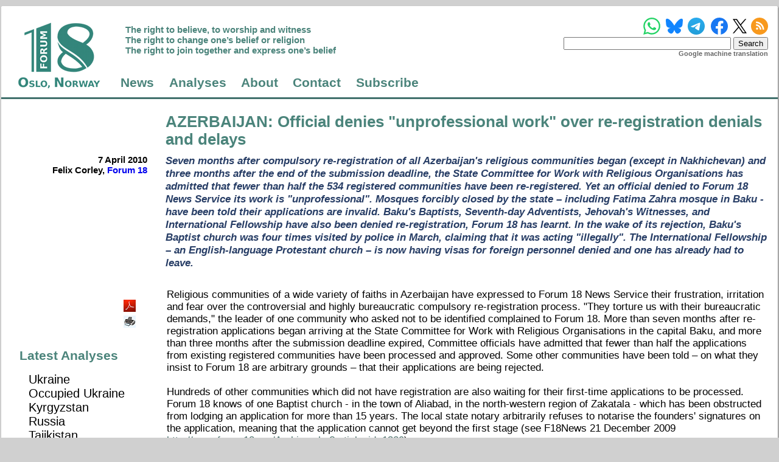

--- FILE ---
content_type: text/html; charset=utf-8
request_url: https://www.forum18.org/archive.php?article_id=1429
body_size: 11749
content:
<!DOCTYPE html>
<html lang="en-uk">
<title>Forum 18: AZERBAIJAN: Official denies "unprofessional work" over re-registration denials and delays - 7 April 2010</title>
  <meta name="charset" content="utf-8" />
  <meta http-equiv="content-language" content="en-gb" />
  <meta http-equiv="content-type" content="text/html; charset=utf-8" />
  <meta name="viewport" content="width=device-width,initial-scale=1" />
  <meta name="author" content="Forum 18 News Service" />
  <meta name="keywords" content="'freedom of religion', 'freedom of belief', 'Forum 18 News Service', 'religious
freedom', 'religious-freedom', 'religious liberty', 'Forum 18', 'F18News', 'freedom
of religion or belief', 'freedom of religion and belief', 'freedom of thought',
'freedom of conscience', 'freedom of thought, conscience and religion',
'freedom of conscience and of religion', 'freedom of thought', 'conscience',
'religion or belief', 'freedom of thought', 'conscience, and religion or belief',
'freedom to change', 'freedom to adopt', 'freedom to manifest', 'freedom from
coercion', 'freedom from discrimination', 'conscientious objection',
'permissible limitations', 'discrimination on the grounds of religion or
belief', 'discrimination on the basis of religion or belief', 'promotion and
protection of freedom of religion or belief', 'discrimination', 'tolerance',
'non-discrimination', 'intolerance', 'hate crime', 'equality', 'hostility', 'violence',
'torture', 'censorship', 'persecution', 'religion', 'religious', 'faith', 'belief',
'conscience', 'thought', 'Russia', 'Belarus', 'Uzbekistan', 'Turkmenistan', 'Kazakhstan',
'Kyrgyzstan', 'Tajikistan', 'Azerbaijan', 'Armenia', 'Turkey', 'China', 'Felix Corley',
'Geraldine Fagan', 'Mushfig Bayram', 'Mine Yildirim', 'Olga Glace', 'Otmar Oehring',
'G&uuml;zide Ceyhan', 'Magda Hornemann', 'Hans Petersen', 'John Kinahan',
'freedom of religion and conscience', 'religion and conscience', 'freedom of thought, conscience, or belief',
'thought, conscience, or belief', 'Freedom of Religion or Belief Initiative in Turkey',
'Freedom of Religion or Belief Project in Turkey', 'Freedom of Religion or Belief Project',
'inancozgurlugugirisimi.org', 'Freedom of Religion or Belief Initiative', 'Norwegian Helsinki Committee',
'NHC', 'nhc.no', 'Den norske Helsingforskomit&eacute;', 'fundamental rights', 'fundamental freedoms',
'human rights', 'fundamental right', 'fundamental freedom', 'human right', 'free speech',
'freedom of expression', 'freedom of opinion and expression', 'freedom of assembly',
'freedom of peaceful assembly', 'The right to believe, to worship and witness',
'The right to change one's belief or religion', 'The right to join together and express one's belief',
'Article 18', 'Article 9', 'human dimension', 'Universal Declaration of Human Rights', 'UDHR',
'International Covenant on Civil and Political Rights', 'ICCPR', 'General Comment 22',
'European Convention on Human Rights', 'ECHR', 'European Convention for the Protection of Human Rights and Fundamental Freedoms',
'European Court of Human Rights', 'ECtHR', 'European Court', 'Oslo Coalition on Freedom of Religion or Belief',
'oslocoalition.org', 'Oslo Coalition', 'Victoria Arnold', 'Guidelines', 'Legal Personality of Religious or Belief Communities',
'Review of Legislation Pertaining to Religion or Belief', 'Legislation Pertaining to Religion or Belief', 'legal status',
'state permission', 'state registration', 'state control', 'legal review', 'legislative review', 'expert analysis',
'expert analyses', 'Toledo Guiding Principles', 'Teaching about Religions and Beliefs in Public Schools', 'Crimea',
'Nagorno-Karabakh', 'Nakhichevan', 'Georgia', 'promoting and protecting freedom of religion or belief',
'protecting freedom of religion and belief', 'protecting the right to freedom of religion or belief',
'religion and belief', 'religion and belief', 'UN', 'United Nations', 'Special Rapporteur on freedom of religion or belief',
'European Union', 'EU', 'Guidelines on the promotion and protection of freedom of religion or belief',
'Freedom of Religion or Belief Learning Platform', 'FORB Learning Platform', 'FoRB Learning Platform'
'forb-learning.org', 'Nordic Ecumenical Network on Freedom of Religion or Belief', 'NORFORB', '@Forum_18',
'@Forum18NewsService', '#Forum_18', '#HumanRights', '#FoRB', '#ReligiousFreedom', 'Human Rights Council', 'Human Rights Committee'" />
  <meta name="msapplication-TileColor" content="#00aba9" />
  <meta name="msapplication-TileImage" content="https://www.forum18.org/mstile-144x144.png" />
  <meta name="theme-color" content="#ffffff" />
  <meta name="google-translate-customization" content="3889f6af108704bb-20dd0139b02467d5-g409b0e3c47f8aa65-10" />
  <meta property="og:url" content="https://www.forum18.org/archive.php?article_id=1429" />
  <meta property="og:type" content="article" />
  <meta property="og:title" content="AZERBAIJAN: Official denies &quot;unprofessional work&quot; over re-registration denials and delays" />
  <meta property="og:description" content="Seven months after compulsory re-registration of all Azerbaijan's religious communities began (except in Nakhichevan) and three months after the end of the submission deadline, the State Committee for Work with Religious Organisations has admitted that fewer than half the 534 registered communities have been re-registered. Yet an official denied to Forum 18 News Service its work is &quot;unprofessional&quot;. Mosques forcibly closed by the state &ndash; including Fatima Zahra mosque in Baku - have been told their applications are invalid. Baku's Baptists, Seventh-day Adventists, Jehovah's Witnesses, and International Fellowship have also been denied re-registration, Forum 18 has learnt. In the wake of its rejection, Baku's Baptist church was four times visited by police in March, claiming that it was acting &quot;illegally&quot;. The International Fellowship &ndash; an English-language Protestant church &ndash; is now having visas for foreign personnel denied and one has already had to leave." />
  <meta property="og:image" content="" />
  <meta name="twitter:card" content="summary_large_image" />
  <meta name="twitter:title" content="AZERBAIJAN: Official denies &quot;unprofessional work&quot; over re-registration denials and delays" />
  <meta name="twitter:description" content="Seven months after compulsory re-registration of all Azerbaijan's religious communities began (except in Nakhichevan) and three months after the end of the submission deadline, the State Committee for Work with Religious Organisations has admitted that fewer than half the 534 registered communities have been re-registered. Yet an official denied to Forum 18 News Service its work is &quot;unprofessional&quot;. Mosques forcibly closed by the state &ndash; including Fatima Zahra mosque in Baku - have been told their applications are invalid. Baku's Baptists, Seventh-day Adventists, Jehovah's Witnesses, and International Fellowship have also been denied re-registration, Forum 18 has learnt. In the wake of its rejection, Baku's Baptist church was four times visited by police in March, claiming that it was acting &quot;illegally&quot;. The International Fellowship &ndash; an English-language Protestant church &ndash; is now having visas for foreign personnel denied and one has already had to leave." />
  <meta name="twitter:image" content="" />
  <meta name="twitter:site" content="@forum_18" />
  <meta name="twitter:creator" content="@forum_18" />
  <link rel="top" type="text/html" href="/" title="Homepage" />
  <link rel="up" type="text/html" href="/" title="Up" />
  <link rel="first" type="text/html" href="/" title="First page" />
  <link rel="previous" type="text/html" href="/" title="Previous page" />
  <link rel="next" type="text/html" href="/" title="Next page" />
  <link rel="last" type="text/html" href="/" title="Last page" />
  <link rel="toc" type="text/html" href="/" title="Table of contents" />
  <link rel="index" type="text/html" href="/" title="Site map" />
  <link rel="alternate" type="application/rss+xml" href="/syndication/forum18.xml" title="Forum 18 News Service" />
  <link rel="apple-touch-icon" sizes="57x57" href="https://www.forum18.org/apple-touch-icon-57x57.png" />
  <link rel="apple-touch-icon" sizes="60x60" href="https://www.forum18.org/apple-touch-icon-60x60.png" />
  <link rel="apple-touch-icon" sizes="72x72" href="https://www.forum18.org/apple-touch-icon-72x72.png" />
  <link rel="apple-touch-icon" sizes="76x76" href="https://www.forum18.org/apple-touch-icon-76x76.png" />
  <link rel="apple-touch-icon" sizes="114x114" href="https://www.forum18.org/apple-touch-icon-114x114.png" />
  <link rel="apple-touch-icon" sizes="120x120" href="https://www.forum18.org/apple-touch-icon-120x120.png" />
  <link rel="apple-touch-icon" sizes="144x144" href="https://www.forum18.org/apple-touch-icon-144x144.png" />
  <link rel="apple-touch-icon" sizes="152x152" href="https://www.forum18.org/apple-touch-icon-152x152.png" />
  <link rel="apple-touch-icon" sizes="180x180" href="https://www.forum18.org/apple-touch-icon-180x180.png" />
  <link rel="shortcut icon" type="image/x-icon" href="https://www.forum18.org/favicon.ico" />
  <link rel="icon" type="image/png" sizes="16x16" href="https://www.forum18.org/favicon-16x16.png" />
  <link rel="icon" type="image/png" sizes="32x32" href="https://www.forum18.org/favicon-32x32.png" />
  <link rel="icon" type="image/png" sizes="96x96" href="https://www.forum18.org/favicon-96x96.png" />
  <link rel="icon" type="image/png" sizes="194x194" href="https://www.forum18.org/favicon-194x194.png" />
  <link rel="icon" type="image/png" href="https://www.forum18.org/android-chrome-192x192.png" sizes="192x192" />
  <link rel="manifest" href="https://www.forum18.org/manifest.json" />
  <link rel="stylesheet" type="text/css" href="/style/forum18.css" />

<!-- BEGIN SHAREAHOLIC CODE -->
<link rel="preload" href="https://cdn.shareaholic.net/assets/pub/shareaholic.js" as="script" />
<meta name="shareaholic:site_id" content="fc761394d08a6154932771a4bd87e15e" />
<script>
_SHR_SETTINGS_CUSTOM = {
  config: {
    apps: {
      share_buttons: {
        all_share: {
          blocklist: ['gab', 'truthsocial', 'parler', 'gettr', 'amazon_ca_wish_list', 'amazon_de_wish_list', 'amazon_fr_wish_list', 'amazon_jp_wish_list', 'amazon_uk_wish_list', 'amazon_us_wish_list', 'amazon_universal_registry'],
        },
      },
    },
  },
};
</script>
<script data-cfasync="false" async src="https://cdn.shareaholic.net/assets/pub/shareaholic.js"></script>
<!-- END SHAREAHOLIC CODE -->

  
</head>
<body>
<div id="main_grid"><header>
    <div class="symbol">
      <a href="./"><img src="/images/forum18_logo_transparent.png" alt="f18 Logo" style="width: 159px; height: 128px;"></a>
    </div>
    <div class="social_media">

      <!-- WhatsApp, BlueSky, Telegram, Facebook, X (Twitter) and RSS feed icons. -->
      <a href="https://whatsapp.com/channel/0029Vb5hW3LGZNCsmnUVtT0N" target="_blank"><img src="/images/whatsapp_logo.svg" class="whatsapp_logo" style="width: 28px; height: 28px; margin-right: -3px;"></a>
      <a href="https://bsky.app/profile/forum18.bsky.social" target="_blank"><img src="/images/bluesky_logo.svg" class="bluesky_logo" style="width: 28px; height: 28px; margin-right: -4px;"></a>
      <a href="https://t.me/s/forum18newsservice/" target="_blank"><img src="/images/telegram_logo.svg" class="telegram_logo" style="width: 28px; height: 28px; margin-right: -2px;"></a>
      <a href="https://www.facebook.com/Forum18NewsService/" target="_blank"><img src="/images/facebook_logo_blue.svg" class="facebook_logo" style="width: 28px; height: 28px;"></a>
      <a href="https://x.com/forum_18" target="_blank"><img src="/images/x_logo_black.svg" class="x_logo" style="width: 23px; height: 24px; margin-left: -4px; margin-right: -5px;"></a>
      <a href="https://www.forum18.org/syndication/forum18.xml" target="_blank"><img src="/images/rss.svg" class="rss_logo" style="width: 28px; height: 28px;"></a>
      <span class="responsive_linebreak"></span>

      <!-- The search form -->
            <form action="archive.php" method="GET">
        <input type="text" name="q" value="">
        <input type="submit" value="Search">
      </form>
      
      <!-- Google translate -->
      <div id="google_translate_element"></div>
      <script type="text/javascript">
      function googleTranslateElementInit() {
        new google.translate.TranslateElement({pageLanguage: 'en'}, 'google_translate_element');
      }
      </script><script type="text/javascript" src="//translate.google.com/translate_a/element.js?cb=googleTranslateElementInit"></script>
       <div class="google_translate_machine">Google machine translation</div>

    </div>
    <div class="motto">
      <p>
        The right to believe, to worship and witness<br>
        The right to change one’s belief or religion<br>
        The right to join together and express one’s belief
      </p>
    </div>
    <div class="menu">
      <ul>
      <li><a href="/./">News</a></li>
<li><a href="/./analyses.php">Analyses</a></li>
<li><a href="/./forum18.php">About</a></li>
<li><a href="/./contact.php">Contact</a></li>
<li><a href="/./subscribe.php">Subscribe</a></li>
      </ul>
    </div>
  </header>
<main id="article_grid">
<div class="blank" style="display: block;"></div>
<div class="article_title"><h1><a href="archive.php?country=23">AZERBAIJAN</a>: Official denies "unprofessional work" over re-registration denials and delays</h1></div>
<div class="article_author">
7 April 2010<br>
Felix Corley, <a href="https://www.forum18.org">Forum 18</a></div>
<div class="article_summary">
<p>Seven months after compulsory re-registration of all Azerbaijan's religious communities began (except in Nakhichevan) and three months after the end of the submission deadline, the State Committee for Work with Religious Organisations has admitted that fewer than half the 534 registered communities have been re-registered. Yet an official denied to Forum 18 News Service its work is "unprofessional". Mosques forcibly closed by the state – including Fatima Zahra mosque in Baku - have been told their applications are invalid. Baku's Baptists, Seventh-day Adventists, Jehovah's Witnesses, and International Fellowship have also been denied re-registration, Forum 18 has learnt. In the wake of its rejection, Baku's Baptist church was four times visited by police in March, claiming that it was acting "illegally". The International Fellowship – an English-language Protestant church – is now having visas for foreign personnel denied and one has already had to leave.</p>
</div>
<div class="article_content">
Religious communities of a wide variety of faiths in Azerbaijan have expressed to Forum 18 News Service their frustration, irritation and fear over the controversial and highly bureaucratic compulsory re-registration process. "They torture us with their bureaucratic demands," the leader of one community who asked not to be identified complained to Forum 18. More than seven months after re-registration applications began arriving at the State Committee for Work with Religious Organisations in the capital Baku, and more than three months after the submission deadline expired, Committee officials have admitted that fewer than half the applications from existing registered communities have been processed and approved. Some other communities have been told – on what they insist to Forum 18 are arbitrary grounds – that their applications are being rejected.<br />
<br />
Hundreds of other communities which did not have registration are also waiting for their first-time applications to be processed. Forum 18 knows of one Baptist church - in the town of Aliabad, in the north-western region of Zakatala - which has been obstructed from lodging an application for more than 15 years. The local state notary arbitrarily refuses to notarise the founders' signatures on the application, meaning that the application cannot get beyond the first stage (see F18News 21 December 2009 <a href="http://www.forum18.org/Archive.php?article_id=1389">http://www.forum18.org/Archive.php?article_id=1389</a>).<br />
<br />
State Committee spokesperson Gunduz Ismailov confirmed to the local news agency APA on 6 April that only 252 of the 534 communities which had registration under the old Religion Law have successfully achieved re-registration. He admitted that some 700 other communities are awaiting re-registration, or registration for the first time.<br />
<br />
The compulsory re-registration (the third since Azerbaijan gained independence in 1991) was mandated by the harsh revisions to the Religion Law which came into force in May 2009. Article 12 of the revised Law implies that unregistered religious activity is illegal – in violation of Azerbaijan's international human rights commitments. Furthermore, Muslim communities can only get registration if they are part of the state-backed Caucasian Muslim Board (see F18News 3 June 2009 <a href="http://www.forum18.org/Archive.php?article_id=1305">http://www.forum18.org/Archive.php?article_id=1305</a>).<br />
<br />
However, the Department for Work with Religious Organisations in Nakhichevan - an exclave wedged between Armenia, Iran and Turkey which is an autonomous republic of Azerbaijan – insisted to Forum 18 in December 2009 that no re-registration requirement exists there (see F18News 21 December 2009 <a href="http://www.forum18.org/Archive.php?article_id=1389">http://www.forum18.org/Archive.php?article_id=1389</a>).<br />
<br />
Why is registration needed?<br />
<br />
While law-makers who adopted the new Religion Law and State Committee officials failed to explain why they insist that registration is necessary before religious communities can function, some religious communities have defended their right to function whether or not they have state registration.<br />
<br />
"Our people don't even apply for registration," one reader of the works of the late Turkish Muslim theologian Said Nursi told Forum 18 on 7 April. He pointed out that Article 18 of Azerbaijan's Constitution guarantees freedom of conscience and freedom of worship making no reference to any requirement for state registration.<br />
<br />
Nursi readers have in recent years been subjected to police raids, fines and literature confiscations (see F18News 25 February 2010 <a href="http://www.forum18.org/Archive.php?article_id=1414">http://www.forum18.org/Archive.php?article_id=1414</a>).<br />
<br />
Taking a similar stance are members of the Council of Churches Baptists in Azerbaijan. Like their counterparts elsewhere, they reject state registration in principle, arguing that it leads to state interference in their internal church life.<br />
<br />
State Committee official denies "unprofessional work"<br />
<br />
The official who on 7 April answered Ismailov's telephone at the State Committee – who would not give his name – dismissed suggestions that the failure to re-register more than half the registered religious communities over a seven month period was the fault of State Committee officials. "It is not a question of our unprofessional work," he insisted to Forum 18. "We've had lots of work to do and so many applications came in."<br />
<br />
The official denied the frequent complaint from religious communities that lots of bureaucracy was involved in lodging applications. "Anyone who lodges an application will get re-registration." Asked in particular why the Baptist church in Aliabad has been trying to register in vain for more than 15 years, the official put the phone down.<br />
<br />
Despite widespread dissatisfaction among religious communities, Forum 18 has found that few of them are prepared to voice their concerns on the record for fear of jeopardising their chances – however slim - of achieving re-registration. Without re-registration, communities would be at risk of police raids and other harassment.<br />
<br />
Refusals to consider re-registration applications<br />
<br />
State Committee officials have told some religious communities bluntly that their re-registration applications will not be considered. These include the communities of mosques closed and confiscated by the authorities in 2008 and 2009, such as the Fatima Zahra mosque in Baku's Yeni Guneshli district and the Juma Mosque in Shahsevenler district of Azerbaijan's second city Gyanja [Gäncä], the only Sunni Muslim mosque in the city.<br />
<br />
The Fatima Zahra mosque, the only mosque for a residential district of some 70,000 people, was closed by police in summer 2009 and is threatened with demolition (see F18News 26 January 2010 <a href="http://www.forum18.org/Archive.php?article_id=1398">http://www.forum18.org/Archive.php?article_id=1398</a>).<br />
<br />
Tofig Razizade, leader of the Fatima Zahra mosque community, told Forum 18 that it lodged its re-registration application in November 2009 after the enforced closure. However, the State Committee responded in February 2010 that the application is invalid and will depend on the outcome of a Supreme Court hearing over the building's possible demolition, now due to take place on 14 April.<br />
<br />
"We're not a new community – we were registered in 1995 and re-registered in 1997," Razizade told Forum 18 from Baku on 6 April. "We didn't get re-registration in 2002 only because the State Committee objected to the name of the mosque. We have a letter of recommendation from Sheikh-ul-Islam Pashazade from the Muslim Board. We told the State Committee that we don't want anything from them except to be allowed to pray."<br />
<br />
Vidadi Abbasov of the Sunni Muslim community in Gyanja told Forum 18 that in the wake of the closure of their mosque by the authorities during the Muslim holy month of Ramadan in September 2009, it was told it cannot lodge a re-registration application. The community lodged an application before its enforced closure, but officials insist this is not valid (see F18News 18 September 2009 <a href="http://www.forum18.org/Archive.php?article_id=1350">http://www.forum18.org/Archive.php?article_id=1350</a>).<br />
<br />
"All we want is to be allowed to reopen our mosque or to be given a new mosque to pray in," Abbasov told Forum 18 from Gyanja on 7 April. He insists that the current registration under the old Religion Law has not been annulled through the courts.<br />
<br />
Also rejected outright with no explanation was the re-registration application of the Baku International Fellowship, an English-language Protestant community largely made up of expatriates. The Fellowship gained registration only with difficulty in April 2003 (see F18News 1 November 2005 <a href="http://www.forum18.org/Archive.php?article_id=680">http://www.forum18.org/Archive.php?article_id=680</a>).<br />
<br />
David Fortune, the Fellowship's Canadian pastor, notes that the re-registration application was submitted before the 1 January 2010 deadline. "We continue to try and submit our application," he told Forum 18 from Baku on 7 April. Fortune points to the knock-on effect on the congregation, with the Migration Department now rejecting visas for its foreign staff. One staff member has already had to leave Azerbaijan this year.<br />
<br />
"The only reason given for this rejection was that we had 'no basis for being in the country'," Fortune told Forum 18. "We don't understand this since we still have the old registration. Someone at the Migration Department said that they were still giving visa for religious workers but they could not comment on a specific case such as ours." The State Committee has refused to help church members resolve the visa problem with the Migration Department.<br />
<br />
Other rejections "not final"<br />
<br />
Three other religious communities publicly identified by Ismailov of the State Committee in his 6 April interview as having been denied re-registration are the Baku Baptist congregation, the Baku Seventh-day Adventist congregation and the Baku Jehovah's Witness congregation. Baptist and Adventist congregations have existed in Baku for more than a century, though Jehovah's Witnesses have worshipped there only more recently.<br />
<br />
The State Committee wrote to Baku's Baptist congregation on 19 February, though the letter only arrived on 19 March, the head of the Baptist Union Ilya Zenchenko told Forum 18 from Baku on 6 April. The letter told the church that its application was being refused as only two of the original ten legal founders of the community were the same and that the community had added the word "Church" to its official name.<br />
<br />
"Some of the people who were the official founders a decade ago are now old and unwell and we want to include younger active people," Pastor Zenchenko explained to Forum 18. "We're not an organisation of ten people but a church." He complained that the State Committee never warned the church that it had to use the same founders as before, a complaint Forum 18 has heard from a number of other faiths.<br />
<br />
Pastor Zenchenko insisted to Forum 18 that he still believes the problems can be resolved and the State Committee will register the congregation. However, he points out that in March, their church was visited by police from Narimanov District's 16th police station four times. "They insisted that we were acting illegally because we had not been re-registered," Zenchenko told Forum 18. "They're supposed to be guardians of the law, but we had to explain that until a court liquidates us our registration remains valid."<br />
<br />
Forum 18 has also learnt that the State Committee wrote a similar rejection letter to Baku's Adventist church on 19 February, though the church did not receive it until 1 April. Committee officials told the Adventists that now their application has been rejected it will have to apply for registration as a new community. Forum 18 understands that the community will apply for registration as a new community.<br />
<br />
Jehovah's Witnesses confirmed to Forum 18 that the State Committee had written regarding the fact that their Baku community could not be re-registered because of allegedly technical problems in the application. "But this doesn't mean that we're automatically deregistered – it wasn't a final decision. We're still in negotiation with the State Committee," Jehovah's Witnesses told Forum 18 on 7 April. They point out that a court order to liquidate a religious community is needed before the existing legal status is removed.<br />
<br />
Who has got re-registration?<br />
<br />
While the Muslim Board was the first to be re-registered, the Russian Orthodox diocese was second. Others among the 252 communities which had gained re-registration by 6 April were mosques, Baku's Hare Krishna community, six different Jewish communities, two Molokan communities (in Baku and Sumgait) and Baku's New Life Protestant church.<br />
<br />
In addition to the 252 re-registered communities, Baku's Baha'i community told Forum 18 on 7 April that it had just been told it can come to collect its re-registration certificate from the State Committee on 8 April.<br />
<br />
Many others still wait<br />
<br />
Forum 18 has learnt that many mosques, almost all the other currently registered Christian communities, as well as communities of other faiths, are still waiting for a response to their re-registration applications. "We applied for re-registration back in September 2009 as one of the first," the leader of one community who asked not to be identified told Forum 18 on 7 April. "When we go to ask they say there are more than 700 others waiting, so you'll have to wait some more. But how can this be when we were among the first to apply?"<br />
<br />
Pastor Rasim Hasanov, who heads the Evangelical Alliance, which brings together many Protestant congregations, complains that the only Protestant church to have achieved re-registration is New Life Church. "Many others have presented their applications," he told Forum 18 from Baku on 7 April. "What our Evangelical Alliance wants is for all Christian churches to be granted registration by the government and receive their certificate, and to be able to freely worship our God."<br />
<br />
Pastor Hasanov's own church - the Temple of the Lord, an Assemblies of God congregation – has been seeking registration in vain since 2006 (see F18News 6 November 2008 <a href="http://www.forum18.org/Archive.php?article_id=1214">http://www.forum18.org/Archive.php?article_id=1214</a>).<br />
<br />
Among Christian communities, Pastor Zenchenko of the Baptist Union said it is still waiting to receive any response over its communities in Sumgait and Gyanja, as is the Adventist church over its congregation in Gyanja. Baku's Catholic parish and Lutheran congregation are likewise still waiting for re-registration, as is the one currently registered Georgian Orthodox parish in Gakh in north-western Azerbaijan near the border with Georgia.<br />
<br />
The head of Azerbaijan's Catholic community, Fr Vladimir Fekete, told Forum 18 from Baku on 7 April that earlier that day his assistant had been summoned to the State Committee, where officials had presented in writing its latest demands to "bring our statute into line with the law". "We are discussing their demands and asking for light from the Holy Spirit as to how to proceed," he told Forum 18.<br />
<br />
Svetlana Stepanova, president in Azerbaijan of the New Apostolic Church, told Forum 18 on 7 April that her congregation in Baku was only able to apply for re-registration in February 2010, as it was waiting for a letter from its counterpart in Germany which oversees work in Azerbaijan. "We have twice amended our statute as the State Committee demanded and we are about to resubmit it," she told Forum 18. "They told us that until they are happy with that we should not submit the rest of the documents they need to have, even though we have them ready."<br />
<br />
Despite the re-registration of the Caucasian Muslim Board and the Russian Orthodox diocese, both of them national bodies able to function throughout Azerbaijan, State Committee officials have told other communities seeking to register a national body that no such category exists and therefore they cannot be registered. Forum 18 knows of several such national bodies for different faiths whose re-registration or registration applications are languishing with no response. (END)<br />
<br />
For more background information see Forum 18's Azerbaijan religious freedom survey at <a href="http://www.forum18.org/Archive.php?article_id=1192">http://www.forum18.org/Archive.php?article_id=1192</a>.<br />
<br />
More coverage of freedom of thought, conscience and belief in Azerbaijan is at <a href="http://www.forum18.org/Archive.php?query=&religion=all&country=23">http://www.forum18.org/Archive.php?query=&religion=all&country=23</a>.<br />
<br />
A compilation of Organisation for Security and Co-operation in Europe (OSCE) freedom of religion or belief commitments can be found at <a href="http://www.forum18.org/Archive.php?article_id=1351">http://www.forum18.org/Archive.php?article_id=1351</a>.<br />
<br />
For a personal commentary, by an Azeri Protestant, on how the international community can help establish religious freedom in Azerbaijan, see <a href="http://www.forum18.org/Archive.php?article_id=482">http://www.forum18.org/Archive.php?article_id=482</a>.<br />
<br />
A printer-friendly map of Azerbaijan is available at <a href="http://www.nationalgeographic.com/xpeditions/atlas/index.html?Parent=asia&Rootmap=azerba">http://www.nationalgeographic.com/xpeditions/atlas/index.html?Parent=asia&Rootmap=azerba</a>.</div>
<div class="article_latest"><div class="article_latest">
<div class="share_article">
<div class="shareaholic-canvas" data-app="share_buttons" data-app-id="33205254"></div><a class="dark" href="/archive.php?article_id=1429&amp;pdf=Y" target="_blank" title="PDF"><img border="0" align="middle" alt="PDF" src="/images/pdf_20x20.png"/ style="height: 20px; width: 20px; padding-right: 4px;"></a><br><a class="dark" href="/archive.php?article_id=1429&amp;printer=Y" title="Print"><img border="0" align="middle" alt="Print" src="/images/printer_20x20.png" style="height: 20px; width: 20px; padding-right: 4px; padding-top: 4px;"/></a><br>   <br><br>
 </div>
  <h1>Latest Analyses</h1>
<ul>
<li><a href="/analyses.php?region=88">Ukraine</a></li>
<li><a href="/analyses.php?region=17">Occupied Ukraine</a></li>
<li><a href="/analyses.php?region=30">Kyrgyzstan</a></li>
<li><a href="/analyses.php?region=10">Russia</a></li>
<li><a href="/analyses.php?region=31">Tajikistan</a></li>
</ul>
  <h1>Latest News</h1>
<ul>
<li><a href="/archive.php?country=29">Kazakhstan</a></li>
<li><a href="/archive.php?country=10">Russia</a></li>
<li><a href="/archive.php?country=33">Uzbekistan</a></li>
<li><a href="/archive.php?country=23">Azerbaijan</a></li>
<li><a href="/archive.php?country=16">Belarus</a></li>
<li><a href="/archive.php?country=30">Kyrgyzstan</a></li>
<li><a href="/archive.php?country=17">Occupied Ukraine</a></li>
<li><a href="/archive.php?country=88">Ukraine</a></li>
<li><a href="/archive.php?country=31">Tajikistan</a></li>
<li><a href="/archive.php?country=32">Turkmenistan</a></li>
<li><a href="/archive.php?country=86">Crimea</a></li>
<li><a href="/archive.php?country=21">Armenia</a></li>
</ul>
</div></div>
<div class="article_previous_articles"><div class="previous_article previous_article_1">
<p class="article_previous_date">12 March 2010</p>
<h1><a href="archive.php?article_id=1420">AZERBAIJAN: "Distributing religious literature without state permission"</a></h1>
<p class="article_previous_summary">Police in Azerbaijan have detained two Jehovah's Witnesses and fined them each the  equivalent of about three weeks' average wages, Forum 18 News Service has learned. The two – who also had their personal Bibles and other literature confiscated – were fined under the Administrative Code article banning "distributing religious literature without state permission". They were detained by police in the capital Baku after talking to neighbours about their beliefs, and were put on trial the same day. The assistant to the judge who tried the case insisted to Forum 18 that the verdicts had been "in accordance with the law". Meanwhile, Baku's Baptist congregation is deeply concerned about a political opposition newspaper article making unfounded allegations against them, including that they are spies for foreign countries. The article led directly to police officers visiting the church several times to check its documents and question the pastor. The newspaper's editor, Rauf Arifoglu, vigorously defended the article to Forum 18.</p>
</div>
<div class="previous_article previous_article_2">
<p class="article_previous_date">25 February 2010</p>
<h1><a href="archive.php?article_id=1414">AZERBAIJAN: Raids, fines, detentions, and another birth certificate denial</a></h1>
<p class="article_previous_summary">Two followers of the approach to Islam of Said Nursi have been fined and sentenced to 48 hours' detention in Azerbaijan, Forum 18 News Service has learned. They were also among seven Muslims fined three days earlier, after police raids on private homes during which religious books were seized. During the raids police used hostile TV and newspaper coverage against the Muslims, as has also happened against members of Protestant Christian and Jehovah's Witness communities the authorities dislike. Separately, a "temporary" nationwide ban on praying around mosques, imposed in August 2008, continues to be enforced. And the latest case of a child in Zakatala Region being denied a birth certificate because the parents have chosen a Christian name is Esteri Shabanova, born on 25 December 2009. Without a birth certificate, it is impossible for children to go to kindergarten or to school, get treatment in a hospital, or travel abroad. An official of the State Committee for Work with Religious Organisations insisted to Forum 18 that "there is no persecution of religious believers in Azerbaijan."</p>
</div>
<div class="previous_article previous_article_3">
<p class="article_previous_date">26 January 2010</p>
<h1><a href="archive.php?article_id=1398">AZERBAIJAN: Raids "as if we are terrorists" on Muslims</a></h1>
<p class="article_previous_summary">Three groups of followers of the approach to Islam of Said Nursi have been raided by police in Azerbaijan since the beginning of 2010. "Officers with automatic weapons raid our meetings as if we are terrorists," a Nursi follower complained to Forum 18 News Service. "But what troubles me the most is that when our books are confiscated they say they will check them and return them – yet they never do." Also, three members of one of the mosques forcibly closed in 2009 have been fined, in apparent retaliation for a large-scale commemoration of Ashura in December. Arif Yunusov of the Baku-based Institute of Peace and Democracy told Forum 18 that this represents an official attempt to crack down on the last uncontrolled sector of the population. "First they [the authorities] moved against opposition political parties, then against non-governmental organisations and journalists. Now all that is left are religious movements." He noted that "religion provides an umbrella for protest. So they have moved against groups they say are conducting unsanctioned meetings."</p>
</div>
</div>
</main>
<footer>
<a href="/./">News</a>
 | <a href="/./analyses.php">Analyses</a>
 | <a href="/./forum18.php">About</a>
 | <a href="/./contact.php">Contact</a>
 | <a href="/./subscribe.php">Subscribe</a>
| <a href="/archive.php">Search</a>
| <a href="/subscribe.php#privacy_policy">Privacy Policy</a>
| <a href="/subscribe.php#reporting_misconduct">Reporting Misconduct</a>
<span class="copyright">&copy; 2003 - 2026: Forum 18 News Service</span>
<br>
  </footer></div>
            

            <!-- Matomo -->
            <script type="text/javascript">
              var _paq = window._paq = window._paq || [];
              /* tracker methods like "setCustomDimension" should be called before "trackPageView" */
              _paq.push(['trackPageView']);
              _paq.push(['enableLinkTracking']);
              (function() {
                var u="https://www.forum18.org/matomo/";
                _paq.push(['setTrackerUrl', u+'matomo.php']);
                _paq.push(['setSiteId', '1']);
                var d=document, g=d.createElement('script'), s=d.getElementsByTagName('script')[0];
                g.type='text/javascript'; g.async=true; g.src=u+'matomo.js'; s.parentNode.insertBefore(g,s);
              })();
            </script>
            <noscript><p><img src="https://www.forum18.org/matomo/matomo.php?idsite=1&amp;rec=1" style="border:0;" alt="" /></p></noscript>
            <!-- End Matomo Code -->
</body>
</html>


--- FILE ---
content_type: image/svg+xml
request_url: https://www.forum18.org/images/rss.svg
body_size: 2587
content:
<?xml version="1.0" encoding="UTF-8" standalone="no"?>
<svg
   xmlns:dc="http://purl.org/dc/elements/1.1/"
   xmlns:cc="http://creativecommons.org/ns#"
   xmlns:rdf="http://www.w3.org/1999/02/22-rdf-syntax-ns#"
   xmlns:svg="http://www.w3.org/2000/svg"
   xmlns="http://www.w3.org/2000/svg"
   xmlns:xlink="http://www.w3.org/1999/xlink"
   xmlns:sodipodi="http://sodipodi.sourceforge.net/DTD/sodipodi-0.dtd"
   xmlns:inkscape="http://www.inkscape.org/namespaces/inkscape"
   enable-background="new 0 0 32 32"
   version="1.1"
   viewBox="0 0 32 32"
   xml:space="preserve"
   id="svg2"
   inkscape:version="0.91 r13725"
   sodipodi:docname="rss.svg"><metadata
     id="metadata25"><rdf:RDF><cc:Work
         rdf:about=""><dc:format>image/svg+xml</dc:format><dc:type
           rdf:resource="http://purl.org/dc/dcmitype/StillImage" /></cc:Work></rdf:RDF></metadata><defs
     id="defs23" /><sodipodi:namedview
     pagecolor="#ffffff"
     bordercolor="#666666"
     borderopacity="1"
     objecttolerance="10"
     gridtolerance="10"
     guidetolerance="10"
     inkscape:pageopacity="0"
     inkscape:pageshadow="2"
     inkscape:window-width="2560"
     inkscape:window-height="1359"
     id="namedview21"
     showgrid="false"
     inkscape:zoom="7.375"
     inkscape:cx="16"
     inkscape:cy="16"
     inkscape:window-x="0"
     inkscape:window-y="240"
     inkscape:window-maximized="1"
     inkscape:current-layer="g5" /><g
     id="Flat_copy_6"><g
       id="g5"><path
         d="M16,0C7.163,0,0,7.163,0,16c0,8.836,7.163,16,16,16s16-7.164,16-16C32,7.163,24.837,0,16,0z"
         fill="#FABC3D"
         id="path7"
         style="fill:#F8991D" /></g><path
       d="M21.705,22.647h2.942c0-8.434-6.861-15.3-15.294-15.3v2.934C16.163,10.281,21.705,15.829,21.705,22.647z    M11.39,22.652c1.128,0,2.039-0.906,2.039-2.029c0-1.117-0.911-2.033-2.039-2.033c-1.123,0-2.036,0.916-2.036,2.033   C9.353,21.746,10.266,22.652,11.39,22.652z M16.506,22.648L16.506,22.648h2.945c0-5.57-4.531-10.101-10.099-10.101v2.933   c1.91,0,3.705,0.746,5.057,2.1C15.761,18.929,16.506,20.732,16.506,22.648z"
       fill="#FFFFFF"
       id="path9" /><g
       id="g11"><defs
         id="defs13"><path
           d="M50.696-47.198c-8.837,0-16,7.163-16,16c0,8.836,7.163,16,16,16s16-7.164,16-16     C66.696-40.034,59.533-47.198,50.696-47.198z"
           id="SVGID_3_" /></defs><clipPath
         id="SVGID_4_"><use
           overflow="visible"
           xlink:href="#SVGID_3_"
           id="use17" /></clipPath><g
         clip-path="url(#SVGID_4_)"
         opacity="0.99"
         id="g19" /></g></g></svg>